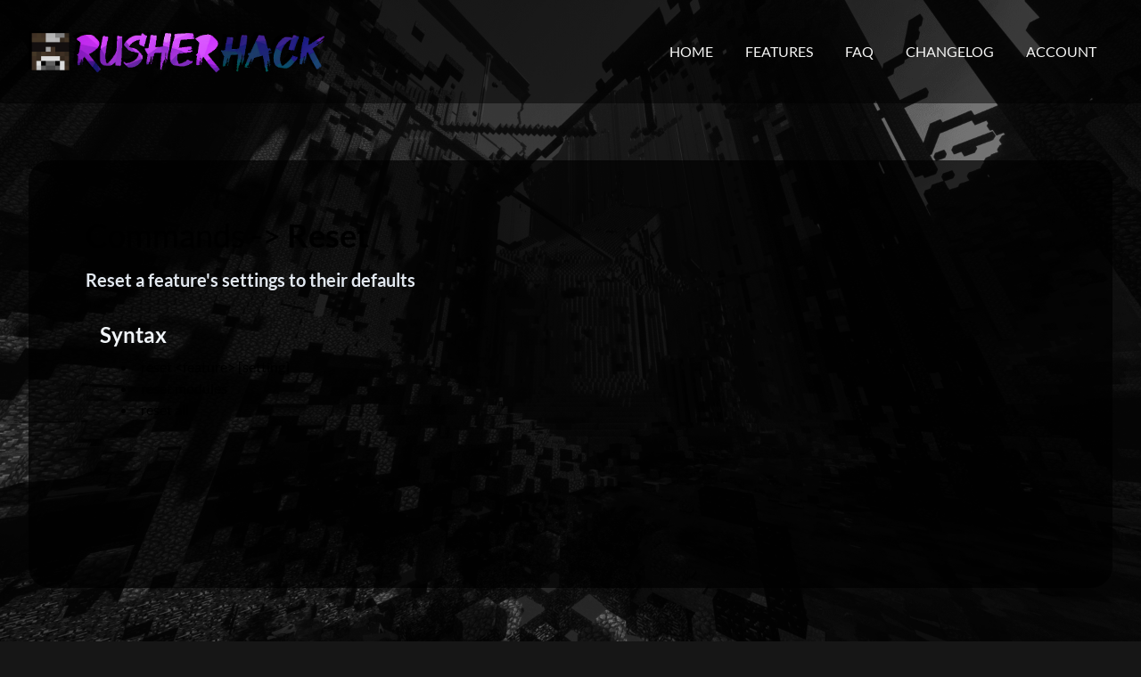

--- FILE ---
content_type: text/html
request_url: https://rusherhack.org/features/commands/reset.html
body_size: 1712
content:
<!DOCTYPE html><html class="scroll-smooth dark sl-theme-dark" lang="en"><head><meta charset="utf-8"><meta name="viewport" content="width=device-width, initial-scale=1.0, viewport-fit=cover"><meta name="keywords" content="rusherhack,hack,client,fitmc,2b2t,minecraft"><meta name="theme-color" content="black"><link rel="icon" href="/assets/rusherhack-logo-head.png" type="image/png"><title>RusherHack</title><meta property="og:site_name" content="RusherHack"><meta name="description" content="RusherHack is a Player Assistance Utility Mod for Minecraft designed for 2b2t and other related anarchy servers. Supports Minecraft 1.21.4, 1.21.1, 1.20.4, 1.12.2, and more!"><meta property="og:image" content="/assets/rusherhack-logo.png"><link rel="stylesheet" href="https://cdn.jsdelivr.net/npm/@shoelace-style/shoelace@2.11.0/cdn/themes/dark.css"><script type="module" src="https://cdn.jsdelivr.net/npm/@shoelace-style/shoelace@2.11.0/cdn/shoelace-autoloader.js"></script><link rel="stylesheet" href="/css/tailwind.css"></head></html><body class="body"><script>let swap = false;
const navHandler = () => {
	document.querySelector('#nav').style.display = swap ? 'flex' : 'none';
	swap = !swap;
};
if (document.readyState !== 'loading') navHandler();
else document.addEventListener('DOMContentLoaded', navHandler);
</script><div class="flex flex-col md_flex-row w-full justify-center bg-black/50"><div class="w-full md_max-w-screen-2xl flex flex-col lg_flex-row py-8 px-8"><div class="flex-shrink flex items-center flex flex-row"><a href="/"><img class="inline lg_w-auto lg_h-12 w-2/3" src="/assets/rusherhack-logo-long.png" alt="RusherHack Logo"></a><div class="lg_hidden grow">&nbsp;</div><div class="lg_hidden fa-stack text-purple-100 shrink text-right text-xl" onclick="navHandler();"><p class="nav-link hover_cursor-pointer">Menu</p></div></div><div class="flex-grow-0 md_flex-grow">&nbsp;</div><div class="flex-shrink flex justify-center"><div class="flex flex-col lg_flex-row justify-evenly gap-4 items-start text-md text-stone-100 hidden flex-always-on-lg" id="nav"><a class="nav-link" href="/">Home</a><a class="nav-link" href="/features">Features</a><a class="nav-link" href="/faq.html">FAQ</a><a class="nav-link" href="/changelog.html">Changelog</a><a class="nav-link" href="https://accounts.rusherhack.org/">Account</a></div></div></div></div><div class="w-full md_max-w-screen-2xl p-8 my-8"><div class="content-square features"><h1 class="text-4xl mb-4">Commands -> <strong class="font-bold">Reset</strong></h1><h2 class="features-desc">Reset a feature's settings to their defaults</h2><div class="max-w-2xl px-4"><h3 class="features-nested">Syntax</h3><ul class="list-disc"></ul><li class="ml-6">reset &lt;feature&gt; [setting]</li><li class="ml-6">reset modules</li><li class="ml-6">reset all</li></div></div></div><div class="flex flex-col bg-rusher-grey pt-20 pb-4 w-full"><div class="flex flex-row justify-center px-8"><div class="grid grid-cols-2 lg_flex flex-row items-start gap-12 border-b-2 border-stone-500 pb-10"><a class="col-span-2 text-center flex justify-center" href="/"><div><img class="grow h-32 order-3 lg_order-1 justify-self-center px-8" src="/assets/rusherhack-logo.png" alt="RusherHack Logo"></div></a><div class="flex flex-col justify-center h-full col-span-2 order-2 px-12 lg_px-auto"><div class="text-stone-400 text-lg">© 2025 Rusher Development LLC - All Rights Reserved</div><div class="text-stone-500 text-md">RusherHack and Rusher Development LLC are not affiliated with Mojang AB.</div></div><div class="flex flex-col items-center p-2 order-1 lg_order-3"><div class="text-xl text-stone-200 font-bold">Resources</div><a class="text-md text-stone-300" href="/">Home</a><a class="text-md text-stone-300" href="/faq.html">FAQ</a><a class="text-md text-stone-300" href="https://accounts.rusherhack.org/">Account</a></div><div class="flex flex-col items-center p-2 order-1 lg_order-3"><div class="text-xl text-stone-200 font-bold">Information</div><a class="text-md text-stone-300" href="/features">Features</a><a class="text-md text-stone-300" href="/changelog.html">Changelog</a><a class="text-md text-stone-300" href="/terms.html">Legal</a></div></div></div><div class="flex flex-row-reverse w-full px-12"><div class="flex flex-col text-right"><div class="text-stone-600">Website built by <strong class="text-stone-500"><a href="https://tycrek.com" target="_blank">tycrek</a></strong></div></div></div></div><div class="hidden detail-level-0">&nbsp;</div><div class="hidden detail-level-1">&nbsp;</div><div class="hidden detail-level-2">&nbsp;</div><div class="hidden detail-level-3">&nbsp;</div><script defer src="https://static.cloudflareinsights.com/beacon.min.js/vcd15cbe7772f49c399c6a5babf22c1241717689176015" integrity="sha512-ZpsOmlRQV6y907TI0dKBHq9Md29nnaEIPlkf84rnaERnq6zvWvPUqr2ft8M1aS28oN72PdrCzSjY4U6VaAw1EQ==" data-cf-beacon='{"version":"2024.11.0","token":"efcf514bebbd49acb7baba5d4f078273","r":1,"server_timing":{"name":{"cfCacheStatus":true,"cfEdge":true,"cfExtPri":true,"cfL4":true,"cfOrigin":true,"cfSpeedBrain":true},"location_startswith":null}}' crossorigin="anonymous"></script>
</body>